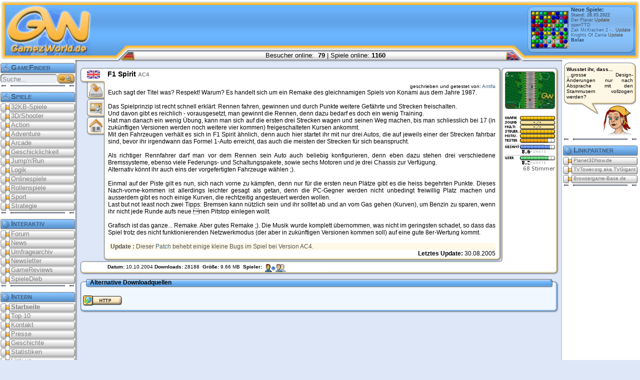

--- FILE ---
content_type: text/html;charset=utf-8
request_url: https://gamezworld.de/showentry.php?ID=1026
body_size: 5199
content:
<!DOCTYPE html PUBLIC "-//W3C//DTD XHTML 1.0 Transitional//EN"
 "http://www.w3.org/TR/xhtml1/DTD/Transitional.dtd">
<html xmlns="http://www.w3.org/1999/xhtml" xml:lang="de" lang="de">
<head>
<title>GamezWorld.de  - Freeware Spiele - Details zu &quot;F1 Spirit&quot; aus der Kategorie Sport</title>
<meta http-equiv="content-type" content="text/html; charset=utf-8" />
<meta http-equiv="Content-Script-Type" content="text/javascript" />
<meta name="Author" content="Ronny Otto" />
<meta name="Publisher" content="GamezWorld.de" />
<meta name="Copyright" content="Ronny Otto, GamezWorld.de" />
<meta name="Keywords" content="games,kostenlos,free,spiele,action,freeware,multiplayer,shooter,community,vollversion" />
<meta name="Description" content="Gamezworld.de bietet kostenlose, kategorisierte Freeware-Spiele in ihrer Vollversion zum Download an." />
<meta name="Page-topic" content="Kostenlose Spielevollversionen - Freeware-Spiele - free games" />
<meta name="Audience" content="Alle" />
<meta name="Content-language" content="DE" />
<meta name="language" content="DE" />
<meta name="Page-type" content="Software-Download" />
<meta name="Robots" content="INDEX,FOLLOW" />
<link rel="SHORTCUT ICON" href="//www.gamezworld.de/favicon.ico" />
<link rel="stylesheet" type="text/css" href="gw.css" title="GW-Standard-Layout" />
<script type='text/javascript' src='//www.gamezworld.de/gwscripte.js'></script>
</head>
 <body>
<script type="text/javascript">
<!--
function changepreview(game)
 {
   if (document.images)
    {
      document.images.previewpic.src= "//www.gamezworld.de/screenshots/news/"+game;
    }
 }
//-->
</script>

<!--   Top-Bereich Start   //-->
    <div class="top">
      <div class="topcurvemiddle" style='text-align:center;'>
        <a href="http://gamezworld.de/showentry.php?ID=1026"><img class="topcurveleft" src="grafiken/blank.gif" style="border:0px;" alt="" title="auf Deutsch umstellen" /></a>
        <span class="navitem">Besucher online:&nbsp;<b>
        79        </b> | Spiele online: <b>1160</b></span>
        <a href="http://gamezworld.de/showentry.php?ID=1026&amp;lang=e"><img class="topcurveright" src="grafiken/blank.gif" style="border:0px;" alt="" title="switch to English" /></a>
      </div>
      <a href="index.php"><img class="toplogo" src="grafiken/blank.gif" style="border:0px;" alt="" title="Startseite|Homepage" /></a>
      <div class="topgames">
        <div class="topgamesscreen" style="width:75px;">
          <img src='//www.gamezworld.de/screenshots/news/bolax.jpg' id='previewpic' alt='' title='Bildvorschau' />
        </div>
        <div class='topgamesscreenoverlay'></div>
        <div class='topgameslist'>
          <span class='topgamestitlefont'>Neue Spiele:</span>
          <span class='topgameslistlinks' >
  <a href='neu.php'><b>Stand: 28.05.2022</b></a>
<a href='showentry.php?ID=273' title='[28.05.2022]  Der Planer (Strategie)' onmouseover='changepreview('derplanergold.jpg')' >Der Planer<span style="color:#564730;">&nbsp;Update</span></a>
<a href='showentry.php?ID=1206' title='[06.07.2016]  openTTD (Strategie)' onmouseover='changepreview('openttd.jpg')' >openTTD</a>
<a href='showentry.php?ID=311' title='[06.07.2016]  Zak McKracken 2 - Between Space and Time (Adventure)' onmouseover='changepreview('zak2.jpg')' >Zak McKracken 2 -..<span style="color:#564730;">&nbsp;Update</span></a>
<a href='showentry.php?ID=231' title='[04.11.2014]  Knights Of Zarria (Action)' onmouseover='changepreview('knightsofzarria.jpg')' >Knights Of Zarria<span style="color:#564730;">&nbsp;Update</span></a>
<a href='showentry.php?ID=1204' title='[24.04.2008] Spiel des Updates: Bolax (Arcade)' onmouseover='changepreview('bolax.jpg')' style="font-weight:bold; color:#1F4061;">Bolax</a>

      	  </span>
  	    </div>
      </div>
   </div>
<!--   Top-Bereich Ende   //-->

<div id="main"> <!-- Maincontainer Start-->
  <div id="nest"> <!-- Nest Start-->
   <div id="navleft">
<!--   Linker Nav-Bereich Start   //-->
<!--
	<div class="navheader navheadermain"><span class="navitem">Bookmarks</span></div>
	<div id="navbookmarks">
		<a href="javascript://" onclick="doBookmark('google')"><span class="navbookmark" style="background-position: 0px 0px;" title="Bookmarken bei Google"></span></a>
		<a href="javascript://" onclick="doBookmark('delicious')"><span class="navbookmark" style="background-position: -63px 0px;" title="Bookmarken bei del.icio.us"></span></a>
		<a href="javascript://" onclick="doBookmark('linkarena')"><span class="navbookmark" style="background-position: -105px 0px;" title="Bookmarken bei Linkarena"></span></a>
		<a href="javascript://" onclick="doBookmark('mrwong')"><span class="navbookmark" style="background-position: -84px 0px;" title="Bookmarken bei Mister Wong"></span></a>
		<a href="javascript://" onclick="doBookmark('webnews')"><span class="navbookmark" style="background-position: -21px 0px;" title="Vorschlagen bei Webnews"></span></a>
		<a href="javascript://" onclick="doBookmark('yigg')"><span class="navbookmark" style="background-position: -42px 0px;" title="Vorschlagen bei Yigg"></span></a>
		<a href="javascript://" onclick="doBookmark('digg')"><span class="navbookmark" style="background-position: -126px 0px;" title="Bookmarken bei Digg"></span></a>
		<br class="navbookmarkend" />
	</div>
	<div class="navsplitterleft"></div>
-->
    <form action="suche.php" method='post'>
     <div class="navheader navheadergames"><span class="navitem">GameFinder</span></div>
	 <fieldset class='fieldset'>
	   <input class='navinput' name='phrase' size='15' maxlength='30' onblur="if(this.value==''){this.value=this.defaultValue}" onfocus="if (this.defaultValue==this.value) this.value = ''" value="Suche..." />
	   <input name="Submit" type='image' class='navsubmit_search' src="grafiken/blank.gif" title="Suche..." value="Suche..." />
	 </fieldset>
     <div class="navsplitterleft"></div>
     <div class="navheader navheadergames"><span class="navitem">Spiele</span></div>
     <span class="navigation">
       <a href="page_genre.php?kat=32kbspiele"><span class="navitem">32KB-Spiele</span></a>
       <a href="page_genre.php?kat=3d_shooter"><span class="navitem">3D/Shooter</span></a>
       <a href="page_genre.php?kat=action"><span class="navitem">Action</span></a>
       <a href="page_genre.php?kat=adventure"><span class="navitem">Adventure</span></a>
       <a href="page_genre.php?kat=arcade"><span class="navitem">Arcade</span></a>
       <a href="page_genre.php?kat=geschick"><span class="navitem">Geschicklichkeit</span></a>
       <a href="page_genre.php?kat=jumpnrun"><span class="navitem">Jump'n'Run</span></a>
       <a href="page_genre.php?kat=logik"><span class="navitem">Logik</span></a>
       <a href="page_genre.php?kat=online"><span class="navitem">Onlinespiele</span></a>
       <a href="page_genre.php?kat=rpg"><span class="navitem">Rollenspiele</span></a>
       <a href="page_genre.php?kat=sport"><span class="navitem">Sport</span></a>
       <a href="page_genre.php?kat=strategie"><span class="navitem">Strategie</span></a>
     </span>
     <div class="navsplitterleft"></div>
     <div class="navheader navheadermain"><span class="navitem">Interaktiv</span></div>
     <span class="navigation">
<!--
       <a href="gewinnspiel.php"><span class="navitem">Gewinnspiel</span></a>
-->
       <a href="/phpforum/index.php"><span class="navitem">Forum</span></a>
       <a href="news_headlines.php"><span class="navitem">News</span></a>
       <a href="page_internals.php?page=pollarchive"><span class="navitem">Umfragearchiv</span></a>
       <a href="page_internals.php?page=newsletter"><span class="navitem">Newsletter</span></a>
       <a href="page_articles.php?article=index"><span class="navitem">GameReviews</span></a>
       <a href="page_internals.php?page=gamethief"><span class="navitem">SpieleDieb</span></a>
     </span>
     <div class="navsplitterleft"></div>
     <div class="navheader navheadermain"><span class="navitem">Intern</span></div>
     <span class="navigation">
       <a href="index.php"><span class="navitem"><b>Startseite</b></span></a>
       <a href="top10.php"><span class="navitem">Top 10</span></a>
       <a href="page_internals.php?page=contact"><span class="navitem">Kontakt</span></a>
       <a href="page_internals.php?page=press"><span class="navitem">Presse</span></a>
       <a href="page_internals.php?page=history"><span class="navitem">Geschichte</span></a>
       <a href="page_internals.php?page=statistics"><span class="navitem">Statistiken</span></a>
       <a href="page_internals.php?page=linkus"><span class="navitem">Link us</span></a>
       <a href="page_internals.php?page=impress"><span class="navitem">Impressum</span></a>
       <a href="page_internals.php?page=privacy"><span class="navitem">Datenschutz</span></a>
     </span>
	</form>
   </div>
<!--   Linker Nav-Bereich Ende   //-->

<!--   Nav-Rechts Start   //-->
    <div id="navright">
     <div id="navrightcontent">
      <div class="nav_hint_jane_top"></div>
      <div class="nav_hint_jane_middle"><span class="nav_hint_text"><b>Wusstet ihr, dass...</b><br />...grosse Design-&#196;nderungen nur nach Absprache mit den Stammusern vollzogen werden?</span></div>
      <div class="nav_hint_jane_bottom"></div>
     <div class="navsplitterright"></div>
     <div class="navheader navheadermain"><span class="navitem">Linkpartner</span></div>
     <span class="navigationr">
			<a href="http://www.planet3dnow.de"><span class="navitemsmallr">Planet3DNow.de</span></a>
			<a href="https://www.tvtower.org"><span class="navitemsmallr" title="TVTower.org - Kostenloser TV-Sender-Manager für Mac, Linux und Windows">TVTower.org aka TVGigant</span></a>
			<a href="http://www.browsergame-base.de" title="Kostenlose Browsergames und Online-Spiele"><span class="navitemsmallr">Browsergame-Base.de</span></a>
     </span>
   <div class='navsplitterright'></div>
 </div>
</div>
<!--   Nav-Rechts Ende   //-->

<!--   Inhalt Start   //-->
 <div id="content">




        <div class='artikel'>
	        <div class='game_guitop_middle'>
	         <div class='game_guitop_left'><div class='game_guiflagicons' style='background-position: -52px 0px;'></div></div>
	          <span class='titlefont'>F1 Spirit <span style='color: #808080; font-size:11px;'>AC4</span></span>
	         <div class='game_guitop_right'>
	         </div>
	        </div>
	        <div class='game_gui_left'>
	         <div class='game_gui'>
	         <div class='game_content'>
	         <div class='normalfont'><div align='right'><span style='font-size: 10px;'>geschrieben und getestet von: <a href='showautor.php?ID=202' onclick="javascript:window.open(this.href,'info','menubar=no,toolbar=no,scrollbars=no,resizable=no,status=no,width=420,height=220');return false" >Antifa</a></span></div>
	         
Euch sagt der Titel was? Respekt! Warum? Es handelt sich um ein Remake des gleichnamigen Spiels von Konami aus dem Jahre 1987.<br /><br />Das Spielprinzip ist recht schnell erklärt: Rennen fahren, gewinnen und durch Punkte weitere Gefährte und Strecken freischalten.<br />Und davon gibt es reichlich - vorausgesetzt, man gewinnt die Rennen, denn dazu bedarf es doch ein wenig Training.<br />Hat man danach ein wenig Übung, kann man sich auf die ersten drei Strecken wagen und seinen Weg machen, bis man schliesslich bei 17 (in zukünftigen Versionen werden noch weitere vier kommen) freigeschalteten Kursen ankommt.<br />Mit den Fahrzeugen verhält es sich in F1 Spirit ähnlich, denn auch hier startet ihr mit nur drei Autos, die auf jeweils einer der Strecken fahrbar sind, bevor ihr irgendwann das Formel 1-Auto erreicht, das auch die meisten der Strecken für sich beansprucht.<br /><br />Als richtiger Rennfahrer darf man vor dem Rennen sein Auto auch beliebig konfigurieren, denn eben dazu stehen drei verschiedene Bremssysteme, ebenso viele Federungs- und Schaltungspakete, sowie sechs Motoren und je drei Chassis zur Verfügung.<br />Alternativ könnt ihr auch eins der vorgefertigten Fahrzeuge wählen ;).<br /><br />Einmal auf der Piste gilt es nun, sich nach vorne zu kämpfen, denn nur für die ersten neun Plätze gibt es die heiss begehrten Punkte. Dieses Nach-vorne-kommen ist allerdings leichter gesagt als getan, denn die PC-Gegner werden nicht unbedingt freiwillig Platz machen und ausserdem gibt es noch einige Kurven, die rechtzeitig angesteuert werden wollen.<br />Last but not least noch zwei Tipps: Bremsen kann nützlich sein und ihr solltet ab und an vom Gas gehen (Kurven), um Benzin zu sparen, wenn ihr nicht jede Runde aufs neue nen Pitstop einlegen wollt.<br /><br />Grafisch ist das ganze... Remake. Aber gutes Remake ;). Die Musik wurde komplett übernommen, was nicht im geringsten schadet, so dass das Spiel trotz des nicht funktionierenden Netzwerkmodus (der aber in zukünftigen Versionen kommen soll) auf eine gute 8er-Wertung kommt.<br />
<br />		  <div class='game_updatetext'><span style="font-weight: bold;">Update :</span> Dieser <a target="_new" href="http://www.braingames.getput.com/f1spirit/downloads/f1spirit-ac4patch-windows.zip">Patch</a> behebt einige kleine Bugs im Spiel bei Version AC4.
</div>		   <div align=right><b>Letztes Update:</b> 30.08.2005</div>
	          <div class='game_gui_detailsright'>
								<div style='background: url("http://www.gamezworld.de/screenshots/news/f1spirit.jpg"); height:75px; width:100px;'><img src='grafiken/game_gui_screenoverlay.gif' width='100' height='75' title='Screenshot' alt='Screenshot' /></div>
								<br /><a href='scripte/ratings/rating_calculation.php?show=help&id=1026' onclick="javascript:window.open(this.href,'details','menubar=no,toolbar=no,scrollbars=no,resizable=no,status=no,width=650,height=530');return false"><img src='scripte/ratings/img/rating_1026.png' border=0 width='100' alt='Wertung' title='Wertung' /></a>
							  </div>
							</div>
						  </div>
	    	  <div class='game_icon_download' title='Download starten'><a href='download.php?ID=1026&amp;dl=17454338677' target='_gwnew'><span></span></a></div>
	    	  <div class='game_icon_downloadm' title='Download &#252;ber anderen Server starten'><a href='download.php?ID=1026&dl=17454338677&what=mirror' target='_gwnew'><span></span></a></div>
	    	  <div class='game_icon_screenshot' title='Screenshot ansehen'><a href='screenshot.php?titel=F1+Spirit&screenshot=f1spirit.jpg' onclick="javascript:window.open(this.href,'screenshots','menubar=no,toolbar=no,scrollbars=no,resizable=no,status=no,width=740,height=620');return false" target='_gwnew'><span></span></a></div>
	    	  <div class='game_icon_homepage' title='Homepage besuchen'><a href='http://www.braingames.getput.com' target='_new'><span></span></a></div>

		       </div>
		      </div>
		      <div class='game_guibottom_middle'>
		       <div class='game_guibottom_left'><span></span></div>
		       <div class='game_content_bottom'><div style='float:left;'><span class='smallfont'><b>Datum:</b> 10.10.2004&nbsp;<b>Downloads:</b> 28188 &nbsp;<b>Gr&#246;&#223;e:</b> <span title='9900 KB'>9.66 MB</span> &nbsp;<b>Spieler: &nbsp;</b></span></div><div class='game_guiplayericons2' title='Spiel f&#252;r ein oder mehr Spieler'><span></span></div></div>
		       <div class='game_guibottom_right'></div>
		      </div>
		  </div>
    <div class="artikel">
      <div class="artikel_bluetop_middle">
       <div class="artikel_bluetop_left"></div>
        <div class="artikel_title"><span class="navfont"><b>Alternative Downloadquellen</b></span></div>
       <div class="artikel_bluetop_right"></div>
      </div>
      <div class="artikel_blue_left">
       <div class="artikel_blue"><br />
<a href='download.php?ID=1026&dl=17454338677&mirror=1' title='F1 Spirit per normalem Webdownload herunterladen'><img src='grafiken/blank.gif' class='game_mirror_http'></a>	       </div>
	      </div>
	      <div class="artikel_bluebottom_middle"><div class="artikel_bluebottom_left"><span></span></div><div class="artikel_bluebottom_right"><span></span></div></div>
    </div>
     <br />
    </div>
<!--   Inhalt Ende   //-->

</div><!-- Nest Ende -->


</div> <!-- Main Ende -->

<!--   Bottom Start   //-->
  <div id="bottom">
  <div class="bottombg">
   <div class="bottom_left"></div>
   <div class="bottomheader" align="center"><span class="navfont">&#169;1999-2026 by GamezWorld.de-Team</span></div>
   <div class="bottom_right"></div>
  </div>
  <div class="bottomtext">
   Partnerlinks:
  <span class="smallfont" >
   <a href="http://www.gamezworld.de/partnerrotation.php?click=41" target="partnerlinks">Coder-World.de</a>
   |&nbsp;<a href="http://www.smsbilliger.de" target="partnerlinks">SMSbilliger.de</a>
   </span>
   <br />
   <br />
   </div>
  </div>



 </body>
</html>


--- FILE ---
content_type: text/css
request_url: https://gamezworld.de/gw.css
body_size: 3461
content:
/* GW-CSS: Standard-Design
*/ Stand: 05.05.2006

html>body, html>body #contents { height: auto; }


body { background: #DEE7F7; padding:0; margin: 0px; font-family: Arial, sans-serif; font-size: 13px; }


#main { width:100%; margin:0 auto; }
#nest { padding-top:0px; }

a {color:#3F6081; text-decoration:none;}
a:visited { color:#3F6081;}
a:hover { color:#FAB336; }

/* Schriften ===============================================*/
.realsmallfont, .smallfont, .normalfont,.boldfont,.navfont,.pollfont, .pollvotesfont, .polltitlefont, .titlefont
{ font-family: "Verdana", "Arial", "Helvetica", sans-serif; }
.realsmallfont 	{ font-size:10px;}
.smallfont 	{ font-size:10px;}
.normalfont 	{ font-size:12px;}
.boldfont 	{ font-size:12px; font-weight:bold;}
.navfont        { font-size:12px;}
.pollfont       { font-size:9px; display:block;}
.pollvotesfont  { font-size:9px; display:block; white-space:nowrap;}
.polltitlefont  { sans-serif; font-size:10px; font-weight:bold;}
.titlefont 	{ position:relative; top:5px; font-size:14px; font-weight:bold;}
/*=============================================*/

div.newstitle {  float:left;  margin-left:0px; }
div.newsdate  {  padding-left: 5px; margin-right: 2em;  text-align:right; }

div.newspic   {  position:absolute;left:0px; top:2em;}
div.newstext  {  margin-left:-6px; padding-left:110px;}
div.newsblock {  margin-left:-6px; background: url('grafiken/artikel_newsbg.png') repeat-y top left; }
div.newstext_normal {  margin-left:-6px; padding-left: 105px; background: url('grafiken/artikel_newsbg_normal.png') repeat-y top left; }

div.zeileblue, div.zeilenormal, div.zeilebluetop, div.zeilenormaltop
{
 border: 1px solid;
 border-left: 0px;
 border-right:0px;
 border-color: #AAD2FA;
 background: #F9FCFF;
 margin-left:-3px;
 padding-left:3px;
 height:1.2em;
}
div.nebeneinander { height:200px;}

div.zeilenormal    {  border-color: #FFEAC3;  background: #FFF8EE; }
div.zeilebluetop   {  border-bottom:0px; }
div.zeilenormaltop {  border-bottom:0px;border-color: #FFEAC3;  background: #FFF8EE; }
div.zeile_rechts   {  float:right;  font-size: 11px; }
div.zeile_links    {  float:left;   font-size: 11px;  width: 93px; }
div.zeile_navlinks {  float:left;   font-size: 11px; }
div.zeile_reviewlinks {  float:left;   font-size: 13px; }
div.zeile_reviewrechts{  float:right;   font-size: 13px; }
div.zeile_linksrechts {  float:left;  font-size: 11px; }

img.news {
 float:left;
 width:60px
 margin-right:0.5em;
 margin-right:0.5em;
 margin-bottom:0.5em;
 margin-bottom:0.4em;
}
span.newstitel {
 font-weight: bold;
}

newslink a {
text-decoration:none;
}
span.newslink a {
text-decoration:none;
}

span.newsdate {
 font-weight: bold;
 font-size: 9px;
 color: #606060;
}

span.newstext {
 font-size:11px;
}


br.news {
clear: both;
 margin-bottom:0.4em;
}

label.left {
float: left;
text-align: right;
width: 10em;
margin-right: 0.5em;
}

form input[type=text], select, textarea {
float: left;
width:30em;
}
form textarea{
width:30.8em;
}
form select{
width:30.4em;
}

form br {
clear: both;
}

.ulplus {
list-style-image:url(grafiken/list_plus.png);
}

.ulminus {
list-style-image:url(grafiken/list_minus.png);
}

/* Bereiche
===============================================*/
#navleft  {position:absolute; background: url('grafiken/menu_navbg_left.png') repeat-y left top;   float:left;  left:0px; width:155px; top:125px; padding:0px;  margin-right: 10px; border:0px; }
#navright {position:absolute; background: url('grafiken/menu_navbg_right.png') repeat-y right top; float:right; right:0px;width:160px; top:125px; padding:0px;  border:0px; }
#navrightcontent {width:155px; padding-left:5px;border:0px; }

#content  {  margin-top:10px; }
.top     { background: url('grafiken/menu_topbg.png');  width: 100%; height:125px; }
/*=============================================*/

.index_boarddiv, .index_boarddiv2 { white-space: nowrap; font-family: "Verdana", "Arial", "Helvetica", sans-serif; font-size:10px;}
.index_boarddiv { background:#FFFFFF; }
.index_boarddiv2{ background:#F0F7FE; } 

/* Bereich:Bottom/Footer
===============================================*/
.bottom_left, .bottom_right { background: no-repeat url('grafiken/menu_bottom.png'); position:absolute; height:25px; }
.bottom_right {background-position: -158px 0px; width:160px; right:0px;}
.bottom_left  {background-position:    0px 0px; width:155px; left: 0px;}

.bottomheader {position:absolute; background: url('grafiken/menu_bottomheader.png'); background-repeat: no-repeat;background-position: center top; width: 100%; height:25px; padding-top:5px;}
.bottombg     {position:relative; background: url('grafiken/menu_bottombg.png'); height:25px; bottom: 0px; left: 0px; right: 0px;}
#bottom       {width:100%;margin:0 auto;background-color: #fff;}
.bottomtext   {margin-left:160px; margin-right:170px;background-color: #fff}
/*=============================================*/

/* Bereich:Top
===============================================*/
.toplogo        { position: absolute; background: url('grafiken/menu_top.png')    0px 0px;        width: 185px; height:125px; left:0px; top:0px;}
.topgames       { position: absolute; background: url('grafiken/menu_top.png') -185px 0px;       width: 225px; height:125px; right:0px; top:0px;}
.topcurveleft   { position: absolute; background: url('grafiken/menu_topcurves.png') -4px 0px no-repeat;  width: 40px;  height:35px; left: 0px;  top: 0px;}
.topcurveright  { position: absolute; background: url('grafiken/menu_topcurves.png') -44px 0px no-repeat; width: 40px;  height:35px; right: -1px; top: 0px;}
.topcurvemiddle { position: relative; background: url('grafiken/menu_topcurve_middle.png') repeat-x;height:35px; top:90px; margin-left:230px; margin-right:230px; max-height:20px; padding-top:13px;}

.topgameslist   { position: absolute; left: 87px; width:123px; white-space:nowrap; overflow:hidden;top:13px; z-index:10;}
.topgamesscreen { position: absolute; left: 7px; top:22px;}
.topgamesscreenoverlay { position: absolute; left: 82px; top:0px;background: url('grafiken/menu_top.png') -263px 0px; z-index:9;width:75px; height:110px;}

.topgamestitlefont  { font-family: "Verdana", "Arial", "Helvetica", sans-serif; font-size:11px; font-weight:bold; color: #1f4061;}
.topgameslistlinks a { text-decoration: none; display:block; font-family: "Verdana", "Arial", "Helvetica", sans-serif; font-size:9px;}
.topgameslistlinks a:hover { display:block; background: #FAB336; color: #000; font-family: "Verdana", "Arial", "Helvetica", sans-serif; font-size:9px;}
/*=============================================*/


/* Bereich:Content:Artikel
===============================================*/
.artikel {margin-right:160px; margin-left:160px;}

.artikel_normaltop_left,.artikel_normaltop_right,.artikel_normalbottom_left,.artikel_normalbottom_right { position: absolute; top: 0px; background: no-repeat url('grafiken/artikel_normaltopbottom.png');}
.artikel_bluetop_left,.artikel_bluetop_right,.artikel_bluebottom_left,.artikel_bluebottom_right         { position: absolute; top: 0px; background: no-repeat url('grafiken/artikel_bluetopbottom.png');}
.artikel_normaltop_left    ,.artikel_bluetop_left     { background-position:   0px   0px; width: 20px; height:19px; left: 0px; }
.artikel_normaltop_right   ,.artikel_bluetop_right    { background-position: -20px   0px; width: 26px; height:19px; right: -1px; }
.artikel_normalbottom_left ,.artikel_bluebottom_left  { background-position:   0px -19px; width: 10px; height:10px; left:  0px;}
.artikel_normalbottom_right,.artikel_bluebottom_right { background-position: -31px -19px; width: 15px; height:10px; right: -1px;}

.artikel_normaltop_middle    { position: relative; background: url('grafiken/artikel_normaltop_middle.png');height:19px; top:0px; max-height:20px; padding-top:0px; padding-left:20px;}
.artikel_normalbottom_middle { position: relative; background: url('grafiken/artikel_normalbottom_middle.png');             height:10px; top:-5px; max-height:11px; padding-left:15px;}
.artikel_normal              { position: relative; background: url('grafiken/artikel_normal_right.png');background-repeat: repeat-y; background-position: top right;  right: -1px; top: 0px; padding-right:10px;}
.artikel_normal_left         { position: relative; background: url('grafiken/artikel_normal_left.png'); background-repeat: repeat-y; background-color: #ffffff; top:0px; padding-bottom:5px; padding-left:5px;}
.artikel_title               { position: relative; top:1px;}

.artikel_bluetop_middle    { position: relative; background: url('grafiken/artikel_bluetop_middle.png');height:19px; top:0px; max-height:20px; padding-top:0px; padding-left:20px;}
.artikel_bluebottom_middle { position: relative; background: url('grafiken/artikel_bluebottom_middle.png');             height:10px; top:-5px; max-height:11px; padding-left:15px;}
.artikel_blue              { position: relative; background: url('grafiken/artikel_blue_right.png');background-repeat: repeat-y; background-position: top right;  right: -1px; top: 0px; padding-top: 0px; padding-right:12px;}
.artikel_blue a            { text-decoration:underline;}
.artikel_blue_left         { position: relative; background: url('grafiken/artikel_blue_left.png'); background-repeat: repeat-y; background-color: #F0F7FE; top:0px; padding-bottom:5px; padding-left:5px;}

/*=============================================*/

.top10up, .top10down, .top10equal { background: url('grafiken/top10_arrows.png'); height:12px; width:12px;}
.top10up    {background-position: -12px 0px;}
.top10down  {background-position: -24px 0px;}
.top10equal {background-position: 0px 0px;}


/* Bereich:Spieleanzeige:komplex
===============================================*/
.game_guitop_left,.game_guitop_right,.game_guibottom_left,.game_guibottom_right { position: absolute; top: 0px; background: no-repeat url('grafiken/game_guitopbottom.png');}
.game_guitop_left      { background-position:   0px   0px; width: 55px;  height:32px; left:   0px;}
.game_guitop_right     { background-position: -55px   0px; width: 128px; height:32px; right: -1px;}
.game_guibottom_left   { background-position:   0px -32px; width: 55px;  height:38px; left:   0px;}
.game_guibottom_right  { background-position: -55px -32px; width: 128px; height:38px; right: -1px;}
.game_guitop_middle    { position: relative; background: url('grafiken/game_guitop_middle.png') repeat-x;height:32px; top:0px; max-height:33px; padding-top:0px; padding-left:55px;}
.game_guibottom_middle { position: relative; background: url('grafiken/game_guibottom_middle.png');             height:38px; top:-5px; max-height:38px; padding-left:15px;}
.game_gui              { position: relative; background: url('grafiken/game_gui_right.png');background-repeat: repeat-y; background-position: top right;  margin-left:50px; right: -1px; top: 0px; padding-top: 0px; padding-right:10px;}
.game_gui_left         { position: relative; background: url('grafiken/game_gui_left.png'); background-repeat: repeat-y; background-color: #ffffff; top:0px; padding-bottom:5px; padding-left:5px;}
.game_content          { position: relative; margin-right:120px; text-align:justify; min-height:200px; height: auto !important; /* fuer IE */ height: 250px;}
.game_content_klein    { position: relative; margin-right:120px; text-align:justify; min-height:150px; height: auto !important; /* fuer IE */ height: 150px;}
.game_content_bottom   { position: absolute; top: 14px; left:55px;}

.game_icon_play a, .game_icon_play a:hover,
.game_icon_homepage a      , .game_icon_download a      , .game_icon_screenshot a,
.game_icon_homepage a:hover, .game_icon_download a:hover, .game_icon_screenshot a:hover   { background: top left no-repeat; position:absolute; left:-43px; width: 35px; background: url('grafiken/game_guiicons.png');}

.game_mirror_bt, .game_mirror_edk, .game_mirror_ftp, .game_mirror_http { border:0px; background: top left no-repeat; width: 80px; height:25px; background: url('grafiken/game_guiicon_mirrors.png'); }
.game_mirror_bt  { background-position:     0px 0px; top:0px; }
.game_mirror_edk { background-position:   -80px 0px; top:0px; } 
.game_mirror_ftp { background-position:  -160px 0px; top:0px; }
.game_mirror_http { background-position:  -240px 0px; top:0px; }

.game_icon_download a      	{ background-position:    0px 0px; top:0px;   height: 31px;  }
.game_icon_screenshot a    	{ background-position:  -70px 0px; top:31px;  height: 36px;}
.game_icon_homepage a      	{ background-position: -140px 0px; top:67px;  height: 37px;  }
.game_icon_play a      		{ background-position: -210px 0px; top:0px;  height: 31px;  }
.game_icon_download a:hover	{ background-position: -35px 0px;}
.game_icon_screenshot a:hover   { background-position: -105px 0px;}
.game_icon_homepage a:hover	{ background-position: -175px 0px;}
.game_icon_play a:hover		{ background-position: -245px 0px;}

.game_guiflagicons { background: top left no-repeat; position:absolute; height:16px; left: 14px; top:6px; width: 26px; background: url('grafiken/game_guiflagicons.png'); } 

.game_guiplayertext { float:left; position:absolute; height:16px; top:14px; }
.game_guiplayericons1, .game_guiplayericons2, .game_guiplayericons3, .game_guiplayericons4, .game_guiplayericons5, 
.game_guiplayericons6, .game_guiplayericons7, .game_guiplayericons8, .game_guiplayericons9 { float:left; background: top left no-repeat; height:16px; top:12px; width: 129px; background: url('grafiken/game_guiplayericons.png');}

.game_guiplayericons1 { background-position: 0px   0px;}
.game_guiplayericons2 { background-position: 0px  -16px;}
.game_guiplayericons3 { background-position: 0px  -32px;}
.game_guiplayericons4 { background-position: 0px  -48px;}
.game_guiplayericons5 { background-position: 0px  -64px;}
.game_guiplayericons6 { background-position: 0px  -80px;}
.game_guiplayericons7 { background-position: 0px  -96px;}
.game_guiplayericons8 { background-position: 0px -112px;}
.game_guiplayericons9 { background-position: 0px -128px;}

.game_updatetext { background: #FFF9E7; padding-left:5px; padding-right: 5px; color:#505050;}

.game_gui_detailsright {position:absolute;top:-24px; right:-119px;}
/*=============================================*/

.forennews td { overflow:hidden; white-space: nowrap; }

.nav_hint_text        { display:block; text-align:justify; margin-left: 5px; margin-right: 7px; font-family: "Verdana", "Arial", "Helvetica", sans-serif; font-size:10px;}
.nav_hint_jane_top    { margin-left: 3px; background: no-repeat url('grafiken/menu_jane.png'); height: 8px; width:145px;}
.nav_hint_jane_middle { margin-left: 3px; background: url('grafiken/menu_hintmiddle.png'); width:145px;}
.nav_hint_jane_bottom { margin-left: 3px; background: no-repeat url('grafiken/menu_jane.png') 0px -22px; height:76px; width:145px;}




/* Navigation
===============================================*/
.gameslistlinks   { text-decoration: none; font-family: "Verdana", "Arial", "Helvetica", sans-serif; font-size:10px;}
.gameslistlinks a { text-decoration: none;}
.gameslistlinks a:hover { background: #FAB336; color: #000;}

.fieldset {
  margin: 0px;
  border: 0px;
  padding: 0px;
}

.nav_poll_left  { background: 0px 0px url('scripte/poll/images/barre.png') repeat-x; height:9px; }
.nav_poll_right { position: absolute; background: 3px 0px url('scripte/poll/images/barre.png') repeat-x; width:3px; margin-left:5px; height:9px;}
.nav_polldiv_right {position:absolute; right:5px;}


.searchbutton, .navsubmit_search, .navsubmit_poll, .navsubmit_polleng , .navsubmit_letter
{ position:absolute;  background: top left no-repeat url('grafiken/menu_submit.png');  border:0px; height:20px; margin-top: 1px;}
fieldset>.searchbutton, .navsubmit_search, .navsubmit_poll, .navsubmit_polleng, .navsubmit_letter { background-attachment: scroll; margin-top:0px;}

.searchbutton { width: 36px;}
.navsubmit_search { width: 36px; left: 115px;}
.navsubmit_poll   { width: 97px; left: 30px; background-position: -36px 0px;}
.navsubmit_polleng { width: 97px; left: 30px; background-position: -133px 0px;}
.navsubmit_letter { width: 36px; background-position: -231px 0px;}

.submitinput {
  background: #DFE4EB;
  color: #404040;
  border: 1px;
  border-style:solid;
  border-color: #535961;
  width: 200px;
  height: 18px;
  padding-left: 5px;
  padding-right: 5px;
  padding-top: 1px;
}


.navinput {
  background: url('grafiken/menu_inputbg.png') no-repeat 0 0px;
  background-attachment: fixed;
  color: #808080;
  border: none;
  width: 115px;
  height: 18px;
  padding-left: 5px;
  padding-right: 5px;
  padding-top: 1px;
}

fieldset>.navinput{ background-attachment: scroll; }

.navinput:focus {
  background-color: transparent;
  color: #202020;
}

.navigation {
  font-family: "Verdana", "Arial", "Helvetica", sans-serif;
  font-size: 13px;
  margin: 0px;
  padding: 0px;
  width: 151px;
  height: 18px;
}


.navigation a {
  background: top left no-repeat url('grafiken/menu_navbutton.png');
  color: #7F7F7F;
  display: block;
  padding: 0px;
  text-decoration: none;
  width: 151px;
  height: 18px;
  margin: 0;
}

.navigation a:hover {
  background-position: 0px -18px;
  width: 155px;
  color: #3f6081;
}

.navigationr a {
  background: top left no-repeat url('grafiken/menu_navbutton.png');
  color: #6F6F6F;
  display: block;
  padding: 0px;
  padding-top:2px;
  text-decoration: none;
  width: 151px;
  height: 16px;
  margin: 0;
}

.navigationr a:hover {
  background-position: 0px -18px;
  width: 155px;
  color: #3f6081;
}

.navsplitterleft, .navsplitterright { 
  background: url('grafiken/menu_navsplitter.png') no-repeat;
  width: 150px;
  height: 15px;
  margin: 0px;
  padding: 0px;
}

.navheader { 
  background: url('grafiken/menu_navheader.png'); 
  font-family : "Verdana", "Arial", "Helvetica", sans-serif;
  font-size   : 15px;
  font-variant: small-caps;
  font-weight : bold;
  color: #3f6081;
  width: 151px;
  height: 22px;
  margin: 0px;
  padding-top: 1px;
}
.navbookmark
{
	float:left;
	display:block;
	width:21px;
	height:20px;
	background:url('http://www.gamezworld.de/grafiken/menu_bookmarks.png');
}
.navbookmarkend
{
  clear: both;
}

.navbookmarks
{
 padding:0px;
 margin:0px;
}

.navsplitterright { width:155px; }
.navitem          { padding-left :22px; }
.navitemsmall     { padding-left :22px; font-size:10px; padding-top:3px;}
.navitemsmallr    { padding-left :22px; font-size:10px; padding-top:6px;}
.navheaderpoll    { background-position: -302px 0px; }
.navheadergames   { background-position: 0px 0px; }
.navheadermain    { background-position: -151px 0px; }

/*=============================================*/

--- FILE ---
content_type: application/javascript
request_url: https://www.gamezworld.de/gwscripte.js
body_size: 2296
content:
//= = = = = = = = = = = = = = = = = = = = = =
// Bookmarks anlegen
//
function doBookmark(bservice) {
	bmurl = encodeURIComponent('http://www.gamezworld.de');
	bmtitle = encodeURIComponent('GamezWorld.de - Kostenlose Spielevollversionen');
	switch(bservice) {		
		case 'delicious':
			window.open('http://del.icio.us/post?url='+bmurl+'&title='+bmtitle);
			break;
		case 'mrwong':
			window.open('http://www.mister-wong.de/index.php?action=addurl&bm_url='+bmurl+'&bm_description='+bmtitle);
			break;
		case 'linkarena':	
			window.open('http://linkarena.com/bookmarks/addlink/?url='+bmurl+'&title='+bmtitle+'&desc=&tags=');
			break;
		case 'webnews': 		
			window.open('http://www.webnews.de/einstellen?url='+bmurl+'&title='+bmtitle);
			break;
		case 'yigg':
			window.open('http://yigg.de/neu?exturl='+bmurl+'&exttitle='+bmtitle);
			break;	
		case 'google': 		
			window.open('http://www.google.com/bookmarks/mark?op=add&hl=de&bkmk='+bmurl+'&title='+bmtitle);
			break;
		case 'digg': 		
			window.open('http://digg.com/submit?phase=2&url='+bmurl+'&bodytext=&tags=&title='+bmtitle);
			break;
	}	
}
//= = = = = = = = = = = = = = = = = = = = = =
// Scripte zur Anpassung der Seitenrahmen
//
var xVersion='4.0',xOp7,xOp5or6,xIE4Up,xIE4,xIE5,xNN4,xMoz,xMac,xUA=navigator.userAgent.toLowerCase();

if (window.opera)
{
 xOp7=(xUA.indexOf('opera 7')!=-1 || xUA.indexOf('opera/7')!=-1);
 if (!xOp7) xOp5or6=(xUA.indexOf('opera 5')!=-1 || xUA.indexOf('opera/5')!=-1 || xUA.indexOf('opera 6')!=-1 || xUA.indexOf('opera/6')!=-1);
}
else 
if (document.all && xUA.indexOf('msie')!=-1) 
{
 xIE4Up=parseInt(navigator.appVersion)>=4;
 xIE4=xUA.indexOf('msie 4')!=-1;
 xIE5=xUA.indexOf('msie 5')!=-1;
}
else if (document.layers) {xNN4=true;}

xMoz=xUA.indexOf('gecko')!=-1;xMac=xUA.indexOf('mac')!=-1;

function xGetElementById(e)
{
 if(typeof(e)!='string') return e;
 if(document.getElementById) e=document.getElementById(e);
 else if(document.all) e=document.all[e];
 else e=null;return e;
}

function xStr(s)
{
 for(var i=0; i<arguments.length; ++i)
 {
  if(typeof(arguments[i])!='string') return false;
 }
 return true;
}

function xScrollLeft(e, bWin)
{
 var offset=0;
 if (!xDef(e) || bWin) {var w = e || window;if(w.document.documentElement && w.document.documentElement.scrollLeft) offset=w.document.documentElement.scrollLeft;
 else if(w.document.body && xDef(w.document.body.scrollLeft)) offset=w.document.body.scrollLeft;
}
else 
{
 e = xGetElementById(e);
 if (e && xNum(e.scrollLeft)) offset = e.scrollLeft;
}
return offset;
}

function xScrollTop(e, bWin)
{
 var offset=0;
 if (!xDef(e) || bWin) {var w = e || window;
 if(w.document.documentElement && w.document.documentElement.scrollTop) offset=w.document.documentElement.scrollTop;
 else if(w.document.body && xDef(w.document.body.scrollTop)) offset=w.document.body.scrollTop;
}
else 
{
 e = xGetElementById(e);
 if (e && xNum(e.scrollTop)) offset = e.scrollTop;}return offset;
}

function xHeight(e,h)
{
 if(!(e=xGetElementById(e))) return 0;
 if (xNum(h)) {if (h<0) h = 0;
 else h=Math.round(h);
}
else h=-1;

var css=xDef(e.style);
if(css && xDef(e.offsetHeight) && xStr(e.style.height)) {if(h>=0) 
{
 var pt=0,pb=0,bt=0,bb=0;
 if (document.compatMode=='CSS1Compat') 
 {
  var gcs = xGetComputedStyle;pt=gcs(e,'padding-top',1);
  if (pt != null) 
  {
   pb=gcs(e,'padding-bottom',1);
   bt=gcs(e,'border-top-width',1);
   bb=gcs(e,'border-bottom-width',1);
  }
  else if(xDef(e.offsetHeight,e.style.height))
  {
   e.style.height=h+'px';
   pt=e.offsetHeight-h;
  }
 }
 h-=(pt+pb+bt+bb);
 if(isNaN(h)||h<0) return;
 else e.style.height=h+'px';
}
h=e.offsetHeight;
}
else if(css && xDef(e.style.pixelHeight)) 
{
 if(h>=0) e.style.pixelHeight=h;
 h=e.style.pixelHeight;
}
return h;
}

function xClientWidth()
{
 var w=0;
 if(xOp5or6) w=window.innerWidth;
 else if(document.compatMode == 'CSS1Compat' && !window.opera && document.documentElement && document.documentElement.clientWidth)w=document.documentElement.clientWidth;
 else if(document.body && document.body.clientWidth)w=document.body.clientWidth;
 else if(xDef(window.innerWidth,window.innerHeight,document.height)) 
 {
  w=window.innerWidth;
  if(document.height>window.innerHeight) w-=16;
 }return w;
}

function xClientHeight()
{
 var h=0;
 if(xOp5or6) h=window.innerHeight;
 else if(document.compatMode == 'CSS1Compat' && !window.opera && document.documentElement && document.documentElement.clientHeight)h=document.documentElement.clientHeight;
 else if(document.body && document.body.clientHeight)h=document.body.clientHeight;
 else if(xDef(window.innerWidth,window.innerHeight,document.width)) 
 {
  h=window.innerHeight;
  if(document.width>window.innerWidth) h-=16;
 }
 return h;
}

function xAddEventListener(e,eT,eL,cap)
{
 if(!(e=xGetElementById(e))) return;
 eT=eT.toLowerCase();
 if((!xIE4Up && !xOp7 /* && !xMoz */) && e==window) 
 {
  if(eT=='resize') 
  {
   window.xPCW=xClientWidth(); 
   window.xPCH=xClientHeight(); 
   window.xREL=eL; 
   xResizeEvent(); 
   return; 
  }
  if(eT=='scroll') 
  {
   window.xPSL=xScrollLeft(); 
   window.xPST=xScrollTop(); 
   window.xSEL=eL; 
   xScrollEvent(); 
   return; 
  }
 }
 var eh='e.on'+eT+'=eL';
 if(e.addEventListener) e.addEventListener(eT,eL,cap);
 else if(e.attachEvent) e.attachEvent('on'+eT,eL);
 else eval(eh);
}

function xResizeEvent()
{
 if (window.xREL) setTimeout('xResizeEvent()', 250);
 var cw = xClientWidth(), ch = xClientHeight();
 if (window.xPCW != cw || window.xPCH != ch) 
 {
  window.xPCW = cw; 
  window.xPCH = ch; 
  if (window.xREL) window.xREL();
 }
}

function xScrollEvent()
{
 if (window.xSEL) setTimeout('xScrollEvent()', 250);
 var sl = xScrollLeft(), st = xScrollTop();
 if (window.xPSL != sl || window.xPST != st) 
 {
  window.xPSL = sl; 
  window.xPST = st; 
  if (window.xSEL) window.xSEL();
 }
}

function xGetComputedStyle(oEle, sProp, bInt)
{
 var s, p = 'undefined';
 var dv = document.defaultView;
 if(dv && dv.getComputedStyle)
 {
  s = dv.getComputedStyle(oEle,'');
  if (s) p = s.getPropertyValue(sProp);
 }
 else if(oEle.currentStyle) 
 {
  var a = sProp.split('-');
  sProp = a[0];
  for (var i=1; i<a.length; ++i) 
  {
   c = a[i].charAt(0);
   sProp += a[i].replace(c, c.toUpperCase());
  }   
  p = oEle.currentStyle[sProp];
 }
 else return null;return bInt ? (parseInt(p) || 0) : p;
 }
 
 function xShow(e) 
 {
  return xVisibility(e,1);
 }
 
 function xDef()
 {
  for(var i=0; i<arguments.length; ++i)
  {
   if(typeof(arguments[i])=='undefined') return false;
  }
  return true;
 }
 
 function xNum()
 {
  for(var i=0; i<arguments.length; ++i)
  {
   if(isNaN(arguments[i]) || typeof(arguments[i])!='number') return false;
  }
  return true;
 }
 
 function xVisibility(e, bShow)
 {
  if(!(e=xGetElementById(e))) return null;
  if(e.style && xDef(e.style.visibility)) 
  {
   if (xDef(bShow)) e.style.visibility = bShow ? 'visible' : 'hidden';
   return e.style.visibility;
  }
  return null;
 }
 

if (document.getElementById || document.all) { // minimal dhtml verlangt
  document.write("<"+"style type='text/css'>#bottom{visibility:hidden;}<"+"/style>");
  window.onload = winOnLoad;
}


function winOnLoad()
{
  var ele = xGetElementById('navleft');
  if (ele && xDef(ele.style, ele.offsetHeight)) { // Kompatibilit�tscheck
    adjustLayout();
    xAddEventListener(window, 'resize', winOnResize, false);
  }
}
function winOnResize()
{
  adjustLayout();
}
function adjustLayout()
{
  // Hoehen auslesen
  var cHeight = xHeight('content');
  var lHeight = xHeight('navleft');
  var rHeight = xHeight('navright');

  // Find the maximum height
  var maxHeight = Math.max(cHeight, Math.max(lHeight, rHeight));
  // Assign maximum height to all columns
  if(!xIE4Up && !xOp7) 
  {
   xHeight('navleft', maxHeight+10);
   xHeight('content', maxHeight);
   xHeight('navright', maxHeight+10);
  }
  else
  {
   xHeight('navleft', maxHeight);
   xHeight('content', maxHeight);
   xHeight('navright', maxHeight);
  }
  // Show the footer
  xShow('bottom');
}
